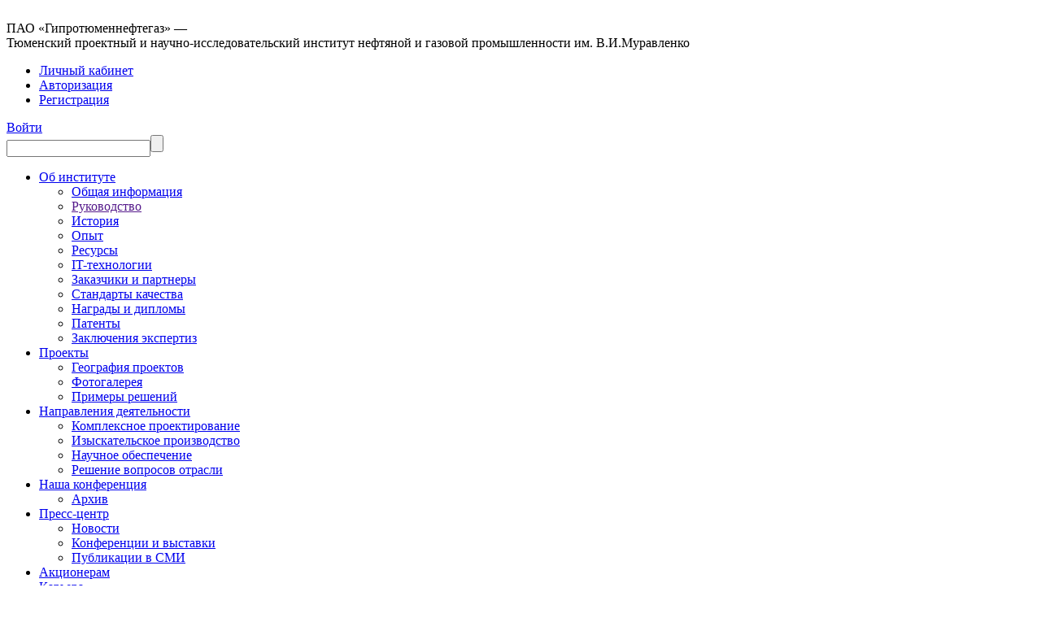

--- FILE ---
content_type: text/html; charset=UTF-8
request_url: https://www.gtng.ru/pressroom/?show=2023
body_size: 31627
content:
<!doctype html>
<!--[if lt IE 7]> <html class="ie ie6"> <![endif]-->
<!--[if IE 7]>   <html class="ie lt-ie9 ie7"> <![endif]-->
<!--[if IE 8]>    <html class="ie lt-ie9 ie8"> <![endif]-->
<!--[if gt IE 8]><html class="ie gt-ie8"><!--> <html> <!--<![endif]-->
<head>

    <meta http-equiv="X-UA-Compatible" content="IE=edge" />
    <title>Пресс-центр | ПАО «Гипротюменнефтегаз»</title>
    <meta name="description" content="">
    <meta name="viewport" content="width=device-width">
	 <meta http-equiv="Content-Type" content="text/html; charset=UTF-8" />
<meta name="robots" content="index, follow" />
<link href="/bitrix/css/arturgolubev.cookiealert/style.min.css?17192897643936" type="text/css"  rel="stylesheet" />
<link href="/bitrix/cache/css/s1/gtng/template_b12ca6fab6b04ff711e3ca1340ee45d9/template_b12ca6fab6b04ff711e3ca1340ee45d9_v1.css?1737524813751" type="text/css"  data-template-style="true" rel="stylesheet" />
<script type="text/javascript">if(!window.BX)window.BX={};if(!window.BX.message)window.BX.message=function(mess){if(typeof mess==='object'){for(let i in mess) {BX.message[i]=mess[i];} return true;}};</script>
<script type="text/javascript">(window.BX||top.BX).message({'JS_CORE_LOADING':'Загрузка...','JS_CORE_NO_DATA':'- Нет данных -','JS_CORE_WINDOW_CLOSE':'Закрыть','JS_CORE_WINDOW_EXPAND':'Развернуть','JS_CORE_WINDOW_NARROW':'Свернуть в окно','JS_CORE_WINDOW_SAVE':'Сохранить','JS_CORE_WINDOW_CANCEL':'Отменить','JS_CORE_WINDOW_CONTINUE':'Продолжить','JS_CORE_H':'ч','JS_CORE_M':'м','JS_CORE_S':'с','JSADM_AI_HIDE_EXTRA':'Скрыть лишние','JSADM_AI_ALL_NOTIF':'Показать все','JSADM_AUTH_REQ':'Требуется авторизация!','JS_CORE_WINDOW_AUTH':'Войти','JS_CORE_IMAGE_FULL':'Полный размер'});</script>

<script type="text/javascript" src="/bitrix/js/main/core/core.min.js?1654751938216224"></script>

<script>BX.setJSList(['/bitrix/js/main/core/core_ajax.js','/bitrix/js/main/core/core_promise.js','/bitrix/js/main/polyfill/promise/js/promise.js','/bitrix/js/main/loadext/loadext.js','/bitrix/js/main/loadext/extension.js','/bitrix/js/main/polyfill/promise/js/promise.js','/bitrix/js/main/polyfill/find/js/find.js','/bitrix/js/main/polyfill/includes/js/includes.js','/bitrix/js/main/polyfill/matches/js/matches.js','/bitrix/js/ui/polyfill/closest/js/closest.js','/bitrix/js/main/polyfill/fill/main.polyfill.fill.js','/bitrix/js/main/polyfill/find/js/find.js','/bitrix/js/main/polyfill/matches/js/matches.js','/bitrix/js/main/polyfill/core/dist/polyfill.bundle.js','/bitrix/js/main/core/core.js','/bitrix/js/main/polyfill/intersectionobserver/js/intersectionobserver.js','/bitrix/js/main/lazyload/dist/lazyload.bundle.js','/bitrix/js/main/polyfill/core/dist/polyfill.bundle.js','/bitrix/js/main/parambag/dist/parambag.bundle.js']);
BX.setCSSList(['/bitrix/js/main/lazyload/dist/lazyload.bundle.css','/bitrix/js/main/parambag/dist/parambag.bundle.css']);</script>
<script type="text/javascript">(window.BX||top.BX).message({'LANGUAGE_ID':'ru','FORMAT_DATE':'DD.MM.YYYY','FORMAT_DATETIME':'DD.MM.YYYY HH:MI:SS','COOKIE_PREFIX':'BITRIX_SM','SERVER_TZ_OFFSET':'18000','UTF_MODE':'Y','SITE_ID':'s1','SITE_DIR':'/','USER_ID':'','SERVER_TIME':'1769208309','USER_TZ_OFFSET':'0','USER_TZ_AUTO':'Y','bitrix_sessid':'3e78ed3bd7d2ce4e99ea4d5782cafeae'});</script>


<script type="text/javascript"  src="/bitrix/cache/js/s1/gtng/kernel_main/kernel_main_v1.js?1684764827197343"></script>
<script type="text/javascript"  src="/bitrix/cache/js/s1/gtng/kernel_main_polyfill_customevent/kernel_main_polyfill_customevent_v1.js?16547523421051"></script>
<script type="text/javascript" src="/bitrix/js/ui/dexie/dist/dexie.bitrix.bundle.min.js?164696783060992"></script>
<script type="text/javascript" src="/bitrix/js/main/core/core_ls.min.js?16191603367365"></script>
<script type="text/javascript" src="/bitrix/js/main/core/core_frame_cache.min.js?165475193811264"></script>
<script type="text/javascript" src="/bitrix/js/main/jquery/jquery-1.8.3.min.js?161916033593637"></script>
<script type="text/javascript" src="/bitrix/js/arturgolubev.cookiealert/script.min.js?17192897641768"></script>
<script type="text/javascript">BX.setJSList(['/bitrix/js/main/core/core_fx.js','/bitrix/js/main/session.js','/bitrix/js/main/pageobject/pageobject.js','/bitrix/js/main/core/core_window.js','/bitrix/js/main/date/main.date.js','/bitrix/js/main/core/core_date.js','/bitrix/js/main/utils.js','/bitrix/js/main/dd.js','/bitrix/js/main/polyfill/customevent/main.polyfill.customevent.js']);</script>
<script type="text/javascript">BX.setCSSList(['/bitrix/templates/gtng/components/bitrix/breadcrumb/breadcrumb/style.css','/bitrix/templates/gtng/styles.css']);</script>


<script type="text/javascript">var _ba = _ba || []; _ba.push(["aid", "92ecb5ac0e426ee93df9fbc22a0a8437"]); _ba.push(["host", "www.gtng.ru"]); (function() {var ba = document.createElement("script"); ba.type = "text/javascript"; ba.async = true;ba.src = (document.location.protocol == "https:" ? "https://" : "http://") + "bitrix.info/ba.js";var s = document.getElementsByTagName("script")[0];s.parentNode.insertBefore(ba, s);})();</script>


    <link rel="stylesheet" href="/bitrix/templates/gtng/css/s1/style.css">
    <link rel="stylesheet" href="/bitrix/templates/gtng/css/jquery.fancybox.css">
    <script type="text/javascript" src="/bitrix/templates/gtng/js/libs/modernizr-2.5.3.min.js"></script>
    <script type="text/javascript" src="//ajax.googleapis.com/ajax/libs/jquery/1.7.1/jquery.min.js"></script>
	<script type="text/javascript">window.jQuery || document.write('<script src="/bitrix/templates/gtng/js/libs/jquery-1.7.1.min.js"><\/script>')</script>
    <script type="text/javascript" src="/bitrix/templates/gtng/js/libs/jquery.fancybox.min.js"></script>    
    <script type="text/javascript" src="/bitrix/templates/gtng/js/libs/jquery-ui-1.8.21.custom.min.js"></script>
    <script type="text/javascript" src="/bitrix/templates/gtng/js/libs/jquery.ui.core.min.js"></script>
    <script type="text/javascript" src="/bitrix/templates/gtng/js/libs/jquery.ui.widget.min.js"></script>
    <script type="text/javascript" src="/bitrix/templates/gtng/js/libs/jquery.ui.mouse.min.js"></script>
    <script type="text/javascript" src="/bitrix/templates/gtng/js/libs/jquery.ui.draggable.min.js"></script>
    <script type="text/javascript" src="/bitrix/templates/gtng/js/script.js"></script>
   
    <script type="text/javascript">
    $(function() {
        $( "#draggable" ).draggable({handle: "#move-form", containment: "document"});
    });
    </script>
</head>
<body>
<div id="panel"></div>
  <!--[if lt IE 7]><p class=chromeframe>Your browser is <em>ancient!</em> <a href="http://browsehappy.com/">Upgrade to a different browser</a> or <a href="http://www.google.com/chromeframe/?redirect=true">install Google Chrome Frame</a> to experience this site.</p><![endif]-->
    <header>
        <a name="top"></a>
         <div class="header">
            <div class="headerInner">
               <div class="logo inlineBlock">
                    <img src="/bitrix/templates/gtng/images/s1/logo_top.svg" alt="" ><!--<a href="http://www.grouphms.ru"><img src="/bitrix/templates/gtng/images/s1/logo_top.jpg" alt="" ></a>-->
                    <a href="/"><img src="/bitrix/templates/gtng/images/s1/logo_bottom.svg" alt="" ></a>
               </div>
               <div class="headerMiddle inlineBlock">
                  <!--<div style="text-align:left;"><a style="color:blue; font-size:medium;" href="http://www.grouphms.ru" target="_blank" >Перейти на сайт группы ГМС</a></div>-->
<div class="header-middle-title"> ПАО «Гипротюменнефтегаз» — </div>Тюменский проектный и научно-исследовательский институт нефтяной и газовой промышленности им. В.И.Муравленко
<!--<div style="text-align:left; font-weight: bold; color:black; font-size:medium;" ПАО «Гипротюменнефтегаз»  —  </div>
<div Тюменский проектный и научно-исследовательский институт нефтяной и газовой промышленности им. В.И.Муравленко </div> -->               </div>
               <div class="headerRight inlineBlock">
                  <ul class="inlineBlock login">
                     <li class="login-li"><a class="login-li-a active" href="/personal/">Личный кабинет</a></li>
                     <li class="login-li"><a class="login-li-a" href="/auth/">Авторизация</a></li>
                     <li class="login-li"><a class="login-li-a" href="/auth/?register=yes">Регистрация</a></li>
                  </ul>
                                      <a href="javascript:;" id="login_link" class="userButton">Войти</a>
                                      <div class="languages inlineBlock"><!--<a href='/pressroom/'>Ru</a>/<a href='/en/pressroom/' class='active'>En</a>--></div> 
                  <form name="header_search_form" action="/search/index.php">
    <input type="text" name="q" class="searchField"><input type="submit" name="submit" value="" class="search">
</form>
               </div>
             </div>
         </div>
      </header>
   <div class="page">
      <div class="pageInner">
         <aside>
            <div class="aside">
               <nav>
                    
<ul class="nav">

	
	
					<li ><a href="/about/"  class="root-item">Об институте</a>
				<ul class="submenu">
		
	
	

	
	
		
							<li><a href="/about/common-info/" >Общая информация<span></span></a></li>
			
		
	
	

	
	
		
							<li><a href=""  class="denied" title="Доступ запрещен">Руководство<span></span></a></li>
			
		
	
	

	
	
		
							<li><a href="/about/history/" >История<span></span></a></li>
			
		
	
	

	
	
		
							<li><a href="/about/experience/" >Опыт<span></span></a></li>
			
		
	
	

	
	
		
							<li><a href="/about/resources/" >Ресурсы<span></span></a></li>
			
		
	
	

	
	
		
							<li><a href="/about/it-technologies/" >IT-технологии<span></span></a></li>
			
		
	
	

	
	
		
							<li><a href="/about/customers-and-partners/" >Заказчики и партнеры<span></span></a></li>
			
		
	
	

	
	
		
							<li><a href="/about/quality-standarts/" >Стандарты качества<span></span></a></li>
			
		
	
	

	
	
		
							<li><a href="/about/rewards/" >Награды и дипломы<span></span></a></li>
			
		
	
	

	
	
		
							<li><a href="/about/patents/" >Патенты<span></span></a></li>
			
		
	
	

	
	
		
							<li><a href="/about/expertise/" >Заключения экспертиз<span></span></a></li>
			
		
	
	

			</ul></li>	
	
					<li ><a href="/projects/"  class="root-item">Проекты</a>
				<ul class="submenu">
		
	
	

	
	
		
							<li><a href="/projects/projects-geography/" >География проектов<span></span></a></li>
			
		
	
	

	
	
		
							<li><a href="/projects/photos/" >Фотогалерея<span></span></a></li>
			
		
	
	

	
	
		
							<li><a href="/projects/examples-of-solutions/" >Примеры решений<span></span></a></li>
			
		
	
	

			</ul></li>	
	
					<li ><a href="/activity/"  class="root-item">Направления деятельности</a>
				<ul class="submenu">
		
	
	

	
	
		
							<li><a href="/activity/design/" >Комплексное проектирование<span></span></a></li>
			
		
	
	

	
	
		
							<li><a href="/activity/research/" >Изыскательское производство<span></span></a></li>
			
		
	
	

	
	
		
							<li><a href="/activity/science/" >Научное обеспечение<span></span></a></li>
			
		
	
	

	
	
		
							<li><a href="/activity/issues/" >Решение вопросов отрасли<span></span></a></li>
			
		
	
	

			</ul></li>	
	
					<li ><a href="/conference/"  class="root-item">Наша конференция</a>
				<ul class="submenu">
		
	
	

	
	
		
							<li><a href="/conference/archive/" >Архив<span></span></a></li>
			
		
	
	

			</ul></li>	
	
					<li class="active"><a href="/pressroom/"  class="active">Пресс-центр</a>
				<ul class="submenu">
		
	
	

	
	
		
							<li><a href="/pressroom/novosti/" >Новости<span></span></a></li>
			
		
	
	

	
	
		
							<li><a href="/pressroom/konferentsii-i-vystavki/" >Конференции и выставки<span></span></a></li>
			
		
	
	

	
	
		
							<li><a href="/pressroom/publikatsii-v-smi/" >Публикации в СМИ<span></span></a></li>
			
		
	
	

			</ul></li>	
	
		
							<li><a href="/shareholders/"  class="root-item">Акционерам</a></li>
			
		
	
	

	
	
					<li ><a href="/career/"  class="root-item">Карьера</a>
				<ul class="submenu">
		
	
	

	
	
		
							<li><a href="/career/recruitment/" >Подбор персонала<span></span></a></li>
			
		
	
	

	
	
		
							<li><a href="/career/otpravit-rezyume2/" >Отправить резюме<span></span></a></li>
			
		
	
	

			</ul></li>	
	
					<li ><a href="/contacts/"  class="root-item">Контакты</a>
				<ul class="submenu">
		
	
	

	
	
		
							<li><a href="/contacts/feedback/" >Обратная связь<span></span></a></li>
			
		
	
	

	
	
		
							<li><a href="http://grouphms.ru/contacts/hotline.php" target="_blank" >Горячая линия Группы ГМС<span></span></a></li>
			
		
	
	

	
	
		
							<li><a href="/contacts/anketa_kachestvo/" >Анкета заказчика<span></span></a></li>
			
		
	
	

			</ul></li>	
	
		
							<li><a href="/materialy-obshchestvennykh-slushaniy-.php?bitrix_include_areas=Y&clear_cache=Y"  class="root-item">Материалы общественных слушаний</a></li>
			
		
	
	


</ul>
               </nav>
            </div>
         </aside>
         <article>
            <div class="content">
               <div class="breadcrumbs">
                    <a href="/" title="Главная">Главная</a><span class="separator"></span><span>Пресс-центр</span>               </div>
               <h1>Пресс-центр</h1><div class="tabs">
    <p class="noMargin">
        <a href="/pressroom/" class="active">Все события</a>
                        <a href="/pressroom/novosti/" data-section="22">Новости</a>
                                <a href="/pressroom/konferentsii-i-vystavki/" data-section="24">Конференции и выставки</a>
                                <a href="/pressroom/publikatsii-v-smi/" data-section="23">Публикации в СМИ</a>
                    </p>
    <p class="noMargin">
        <a href="/pressroom/" >За всё время</a>
                    <a href="?show=2011" >2011</a>
                        <a href="?show=2012" >2012</a>
                        <a href="?show=2013" >2013</a>
                        <a href="?show=2014" >2014</a>
                        <a href="?show=2015" >2015</a>
                        <a href="?show=2016" >2016</a>
                        <a href="?show=2017" >2017</a>
                        <a href="?show=2018" >2018</a>
                        <a href="?show=2019" >2019</a>
                        <a href="?show=2020" >2020</a>
                        <a href="?show=2021" >2021</a>
                        <a href="?show=2022" >2022</a>
                        <a href="?show=2023" class="active">2023</a>
                        <a href="?show=2024" >2024</a>
                        <a href="?show=2025" >2025</a>
                        <a href="?show=2026" >2026</a>
                </p>
</div>﻿
    <div class="press-article" id="bx_3218110189_10159">
            <img src="/upload/iblock/792/ohoa748ggds13yt6h4b23igqchsy3qof/%D0%9F%D1%80%D0%B5%D0%B2%D1%8C%D1%8E.png" alt="С Новым 2024 годом!" width="200" height="120" />
        <div class="press-article-content inlineBlock">
        <p class="date">28 декабря 2023 года</p>
                    <a href="/pressroom/novosti/s-novym-2024-godom/">С Новым 2024 годом!</a>
                                <p>Уважаемые коллеги, партнеры, друзья!<br />
Поздравляю Вас с наступающим 2024 годом!<br />
</p>
                </div>
</div>
    <div class="press-article" id="bx_3218110189_10158">
            <img src="/upload/iblock/7ce/f1rwljhvd0fhg0x2ly3nttpb25kjucmz/%D0%9F%D1%80%D0%B5%D0%B2%D1%8C%D1%8E.png" alt="Гипротюменнефтегаз принял участие в киберфестивале «RN Games FEST», организованном компаниями ООО «РН-БашНИПИнефть» и ООО «ТННЦ»" width="200" height="120" />
        <div class="press-article-content inlineBlock">
        <p class="date">13 декабря 2023 года</p>
                    <a href="/pressroom/novosti/giprotyumenneftegaz-prinyal-uchastie-v-kiberfestivale-rn-games-fest-organizovannom-kompaniyami-ooo-r/">Гипротюменнефтегаз принял участие в киберфестивале «RN Games FEST», организованном компаниями ООО «РН-БашНИПИнефть» и ООО «ТННЦ»</a>
                                <p>Сотрудники ПАО «Гипротюменнефтегаз» (входит в Группу ГМС) приняли участие на одной из интернет-платформ Киберфестиваля «RN Games FEST», который проходил в дистанционном формате в период с 3 по 5 ноября 2023 года в Тюмени среди сотрудников корпоративных институтов ПАО «НК «Роснефть»».</p>
                </div>
</div>
    <div class="press-article" id="bx_3218110189_10157">
            <img src="/upload/iblock/f1f/851le5x23tfmvph5rndoagmk78zzf5wo/%D0%9F%D1%80%D0%B5%D0%B2%D1%8C%D1%8E.png" alt="В ПАО «Гипротюменнефтегаз» прошло соревнование по фоновой ходьбе между командами отделов" width="200" height="120" />
        <div class="press-article-content inlineBlock">
        <p class="date">7 декабря 2023 года</p>
                    <a href="/pressroom/novosti/v-pao-giprotyumenneftegaz-proshlo-sorevnovanie-po-fonovoy-khodbe-mezhdu-komandami-otdelov_/">В ПАО «Гипротюменнефтегаз» прошло соревнование по фоновой ходьбе между командами отделов</a>
                                <p>Сотрудники ПАО «Гипротюменнефтегаз» (входит в Группу ГМС) приняли участие в корпоративных соревнованиях Основного этапа Чемпионата России по фоновой ходьбе «Человек идущий», которые проходили в период с 15 октября по 15 ноября 2023 года. Были заявлены 2 команды: ПАО «Гипротюменнефтегаз» и ГТНГ ДО – Белые ходоки. Все участники получили Сертификаты участника Всероссийских соревнований.</p>
                </div>
</div>
    <div class="press-article" id="bx_3218110189_10156">
            <img src="/upload/iblock/e88/wwhyixqz447iiezmnzx07280oiwst6se/%D0%9F%D1%80%D0%B5%D0%B2%D1%8C%D1%8E.png" alt="Команда «ГМС-Тюмень» открыла новый хоккейный сезон 2023-2024" width="200" height="120" />
        <div class="press-article-content inlineBlock">
        <p class="date">17 ноября 2023 года</p>
                    <a href="/pressroom/novosti/komanda-gms-tyumen-otkryla-novyy-khokkeynyy-sezon-2023-2024/">Команда «ГМС-Тюмень» открыла новый хоккейный сезон 2023-2024</a>
                                <p>В ноябре Тюменская Городская Любительская Хоккейная Лига перевернула календарь нового хоккейного сезона 2023-2024. В этом сезоне сборная команда «ГМС-Тюмень» (входит в Группу ГМС) уже третий год подряд принимает участие в любительской лиге. В этом году команда заявилась в группу имени Коновалова Ю.И. (*), в которой будут принимать участия 9 команд: ГМС-Тюмень, Баррель (ТННЦ), Заполярье (Газпром нефть), НОВАТЭК, Альтера (сборная Ялуторовска), Восток, НАСТ, ХК Легенда, Дружина.</p>
                </div>
</div>
    <div class="press-article" id="bx_3218110189_10155">
            <img src="/upload/iblock/dc8/inumsap33dumccilsuyuid07hvuucj97/%D0%9F%D1%80%D0%B5%D0%B2%D1%8C%D1%8E.png" alt="Филиал «Газпром инвест» «Надым» выразил благодарность авторскому надзору Гипротюменнефтегаза" width="200" height="120" />
        <div class="press-article-content inlineBlock">
        <p class="date">27 октября 2023 года</p>
                    <a href="/pressroom/novosti/filial-gazprom-invest-nadym-vyrazil-blagodarnost-avtorskomu-nadzoru-giprotyumenneftegaza/">Филиал «Газпром инвест» «Надым» выразил благодарность авторскому надзору Гипротюменнефтегаза</a>
                                <p>ПАО «Гипротюменнефтегаз» (входит в Группу ГМС) получило благодарственное письмо от стратегического партнера института — Филиала ООО «Газпром инвест» «Надым», в котором Заказчик выражает благодарность и признательность специалистам отдела авторского надзора и профильных отделов ПАО «Гипротюменнефтегаз» за их активное участие в реализации инвестиционного проекта «Автозимник продленного действия станция Обская – км 193».</p>
                </div>
</div>
    <div class="press-article" id="bx_3218110189_10154">
            <img src="/upload/iblock/5fe/a33w363h6ns7gebsz8psg2d6mv5dl0hh/%D0%9F%D1%80%D0%B5%D0%B2%D1%8C%D1%8E.png" alt="Лаборатория надежности нефтепромысловых систем (ЛННС) прошла аккредитацию" width="200" height="120" />
        <div class="press-article-content inlineBlock">
        <p class="date">26 октября 2023 года</p>
                    <a href="/pressroom/novosti/laboratoriya-nadezhnosti-neftepromyslovykh-sistem-lnns-proshla-akkreditatsiyu/">Лаборатория надежности нефтепромысловых систем (ЛННС) прошла аккредитацию</a>
                                <p>Лаборатория надежности нефтепромысловых систем (ЛННС) ПАО «Гипротюменнефтегаз» (входит в Группу ГМС) успешно прошла аккредитацию. В ходе процедуры эксперты проверили оснащенность лаборатории необходимым оборудованием и материалами, оценили рабочие места и квалификацию лаборантов.</p>
                </div>
</div>
<div class="pagination">
	Страница:    <div class="pages inlineBlock">
		<a class="modern-page-first active">1</a>
		<a href="/pressroom/?show=2023&amp;PAGEN_1=2" class="">2</a>
		<a href="/pressroom/?show=2023&amp;PAGEN_1=3" class="">3</a>
		<a href="/pressroom/?show=2023&amp;PAGEN_1=4" class="">4</a>
		<a class="next" href="/pressroom/?show=2023&amp;PAGEN_1=2"></a>
    </div>
</div><a href="#top" class="inlineBlock" >В начало страницы</a>
                <div class="clear"></div>
            </article>
         </div>
      </div>
      <div class="clear"></div>
   </div>
    <footer>
         <div class="footer">
            <div class="footer-inner">
               <div class="footer-column contacts inlineBlock">
                   Адрес: 625000, г. Тюмень, ул. Республики 62 
<br />
 Телефон приемной:  +7 (3452) 25-75-30 
<br />
 <strong> </strong>Телефон канцелярии: +7 (3452) 25-75-31  
<br />
 Электронная почта: <a href="mailto:gtng@gtng.ru" >gtng@gtng.ru</a>                    <br /><a href="http://grouphms.ru/contacts/hotline.php" rel="nofollow">Горячая линия</a><br />
<a href="/disclaimer/" >Ограничение ответственности</a><br />
<a target="_blank" href="/upload/2024/PD.pdf">Политика в отношении обработки персональных данных</a>               </div>
               <div class="footer-column inlineBlock">
                    
<ul>
        <li><a href="/">Главная</a></li>
    <li><a href="/about/">Об институте</a></li>
    <li><a href="/activity/">Направления деятельности</a></li>
    <li><a href="/conference/">Наша конференция</a></li>
</ul>
               </div>
                <div class="footer-column inlineBlock">
                    
<ul>
        <li><a href="/pressroom/">Пресс-центр</a></li>
    <li><a href="/career/">Карьера</a></li>
    <li><a href="/shareholders/">Акционерам</a></li>
    <li><a href="/contacts/">Контакты</a></li>
</ul>
               </div>
               <div class="footer-column last-column inlineBlock">
                  <p>© ПАО «Гипротюменнефтегаз» 1964 – 2025 г.</p>

		  <!-- <p class="alignRight"><a href="//www.npsngp.ru/"><img src="/bitrix/templates/gtng/images/s1/npsngp.gif" alt="" ></a></p> -->
          <!--  <p class="alignRight">сделано в <img src="/bitrix/templates/gtng/images/s1/pirogov-logo.gif" alt="" width="53" height="21"></p>-->
               </div>
            </div>
         </div>
      </footer>
      <div class="overlay">
         <div class="userBlock">
            <div class="userBlock-inner">
               <div class="close"></div>
               <h1>Авторизация</h1>
               <form action="/auth.php" name="auth_form" id="auth_form" method="post">
                    <script type="text/javascript">
                        window.textmessages = {
                            enter_login: 'Введите логин',
                            enter_password: 'Введите пароль',
                            check_data: 'Ошибка авторизации. Проверьте логин или пароль'
                        };
                    </script>
                  <div>
                     <label for="login">Логин:</label>
                     <input type="text" name="login" value="">
                  </div>
                  <div>
                     <label for="pass">Пароль:</label>
                     <input type="password" name="pass" value="">
                  </div>
                  <div class="checkbox-wrapper">
                     <input type="checkbox" name="remember" value="Y">Запомнить меня                  </div>
                  <input type="submit" value="Войти">
                  <div class="warning"></div>
                  <div class="hr"></div>
                  <div><a href="/auth/?forgot_password=yes">Забыли свой пароль?</a></div>
                  <div><a href="/auth/?register=yes">Регистрация</a></div>
               </form>
            </div>
         </div>
      </div>
<!-- Yandex.Metrika counter -->
    <script type="text/javascript">
        (function (d, w, c) {
        (w[c] = w[c] || []).push(function() {
        try {
        w.yaCounter16812814 = new Ya.Metrika({id:16812814, enableAll: true, webvisor:true});
        } catch(e) { }
        });
        var n = d.getElementsByTagName("script")[0],
        s = d.createElement("script"),
        f = function () { n.parentNode.insertBefore(s, n); };
        s.type = "text/javascript";
        s.async = true;
        s.src = (d.location.protocol == "https:" ? "https:" : "http:") + "//mc.yandex.ru/metrika/watch.js";
        if (w.opera == "[object Opera]") {
        d.addEventListener("DOMContentLoaded", f);
        } else { f(); }
        })(document, window, "yandex_metrika_callbacks");
    </script>
    <noscript><div><img src="//mc.yandex.ru/watch/16812814" style="position:absolute; left:-9999px;" alt="" /></div></noscript>
    <!-- /Yandex.Metrika counter -->
    <script type="text/javascript">
        var _gaq = _gaq || [];
        _gaq.push(['_setAccount', 'UA-34419028-1']);
        _gaq.push(['_trackPageview']);
        (function() {
        var ga = document.createElement('script'); ga.type = 'text/javascript'; ga.async = true;
        ga.src = ('https:' == document.location.protocol ? 'https://ssl' : 'http://www') + '.google-analytics.com/ga.js';
        var s = document.getElementsByTagName('script')[0]; s.parentNode.insertBefore(ga, s);
        })();
    </script>

<!--noindex--><div class="ag_cookie_alert_window color_theme_blue ag_user_alert_position_bottom" id="js-alert-cookie-window" ><div class="ag_user_alert_window_content" ><div class="ag_cookie_alert_window_image"><img src="/bitrix/images/arturgolubev.cookiealert/demo-cc.png" alt="" /></div><div class="ag_cookie_alert_window_text" >Этот сайт использует cookie-файлы и другие технологии, чтобы помочь Вам в навигации, а также для предоставления лучшего пользовательского опыта и анализа использования наших продуктов и услуг.</div><span class="ag_cookie_alert_window_button" id="js-cookie-alert-close" style="  ">Принять</span></div></div><!--/noindex-->
<script>
				if(typeof JAgCookie == "undefined"){
					var cframe = document.querySelectorAll(".ag_cookie_alert_window");
					if(cframe.length){cframe.forEach(function(element){element.remove();});}
				}else{
					var agcookie_params = {'cookie_name':'AG_COOKIE_ALERT','cookie_life':'30','agreement':''};
					var agcookie_obj = new JAgCookie(agcookie_params);
			}</script>

</body>
</html>